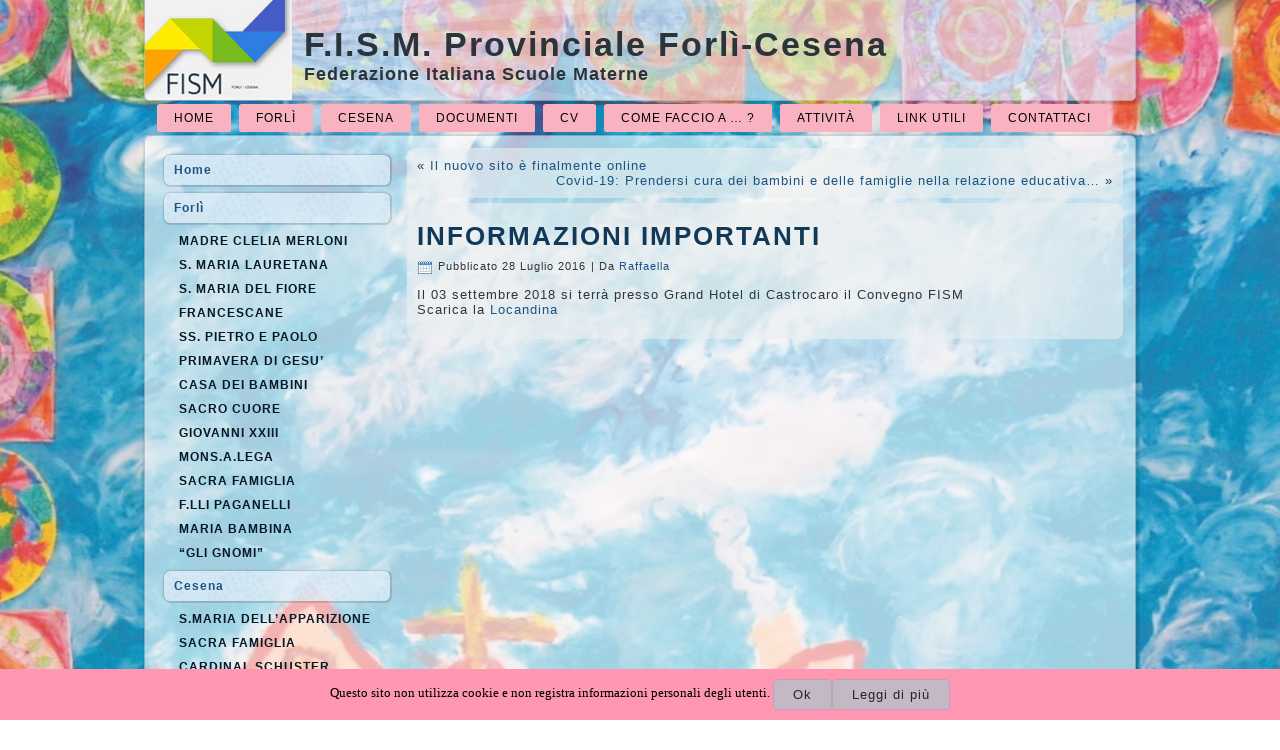

--- FILE ---
content_type: text/html; charset=UTF-8
request_url: http://fism-forlicesena.it/informazioni-importanti/
body_size: 22956
content:
<!DOCTYPE html PUBLIC "-//W3C//DTD XHTML 1.0 Transitional//EN" "http://www.w3.org/TR/xhtml1/DTD/xhtml1-transitional.dtd">
<html xmlns="http://www.w3.org/1999/xhtml" lang="it-IT">
<head profile="http://gmpg.org/xfn/11">
<meta http-equiv="Content-Type" content="text/html; charset=UTF-8" />
<title>INFORMAZIONI IMPORTANTI | F.I.S.M. Provinciale Forlì-Cesena</title>
<link rel="stylesheet" href="http://fism-forlicesena.it/wp-content/themes/fismforlicesena/style.css" type="text/css" media="screen" />
<!--[if IE 6]><link rel="stylesheet" href="http://fism-forlicesena.it/wp-content/themes/fismforlicesena/style.ie6.css" type="text/css" media="screen" /><![endif]-->
<!--[if IE 7]><link rel="stylesheet" href="http://fism-forlicesena.it/wp-content/themes/fismforlicesena/style.ie7.css" type="text/css" media="screen" /><![endif]-->
<link rel="pingback" href="http://fism-forlicesena.it/xmlrpc.php" />
<link rel='dns-prefetch' href='//s.w.org' />
<link rel="alternate" type="application/rss+xml" title="F.I.S.M. Provinciale Forlì-Cesena &raquo; Feed" href="http://fism-forlicesena.it/feed/" />
<link rel="alternate" type="application/rss+xml" title="F.I.S.M. Provinciale Forlì-Cesena &raquo; Feed dei commenti" href="http://fism-forlicesena.it/comments/feed/" />
		<script type="text/javascript">
			window._wpemojiSettings = {"baseUrl":"https:\/\/s.w.org\/images\/core\/emoji\/11\/72x72\/","ext":".png","svgUrl":"https:\/\/s.w.org\/images\/core\/emoji\/11\/svg\/","svgExt":".svg","source":{"concatemoji":"http:\/\/fism-forlicesena.it\/wp-includes\/js\/wp-emoji-release.min.js?ver=4.9.26"}};
			!function(e,a,t){var n,r,o,i=a.createElement("canvas"),p=i.getContext&&i.getContext("2d");function s(e,t){var a=String.fromCharCode;p.clearRect(0,0,i.width,i.height),p.fillText(a.apply(this,e),0,0);e=i.toDataURL();return p.clearRect(0,0,i.width,i.height),p.fillText(a.apply(this,t),0,0),e===i.toDataURL()}function c(e){var t=a.createElement("script");t.src=e,t.defer=t.type="text/javascript",a.getElementsByTagName("head")[0].appendChild(t)}for(o=Array("flag","emoji"),t.supports={everything:!0,everythingExceptFlag:!0},r=0;r<o.length;r++)t.supports[o[r]]=function(e){if(!p||!p.fillText)return!1;switch(p.textBaseline="top",p.font="600 32px Arial",e){case"flag":return s([55356,56826,55356,56819],[55356,56826,8203,55356,56819])?!1:!s([55356,57332,56128,56423,56128,56418,56128,56421,56128,56430,56128,56423,56128,56447],[55356,57332,8203,56128,56423,8203,56128,56418,8203,56128,56421,8203,56128,56430,8203,56128,56423,8203,56128,56447]);case"emoji":return!s([55358,56760,9792,65039],[55358,56760,8203,9792,65039])}return!1}(o[r]),t.supports.everything=t.supports.everything&&t.supports[o[r]],"flag"!==o[r]&&(t.supports.everythingExceptFlag=t.supports.everythingExceptFlag&&t.supports[o[r]]);t.supports.everythingExceptFlag=t.supports.everythingExceptFlag&&!t.supports.flag,t.DOMReady=!1,t.readyCallback=function(){t.DOMReady=!0},t.supports.everything||(n=function(){t.readyCallback()},a.addEventListener?(a.addEventListener("DOMContentLoaded",n,!1),e.addEventListener("load",n,!1)):(e.attachEvent("onload",n),a.attachEvent("onreadystatechange",function(){"complete"===a.readyState&&t.readyCallback()})),(n=t.source||{}).concatemoji?c(n.concatemoji):n.wpemoji&&n.twemoji&&(c(n.twemoji),c(n.wpemoji)))}(window,document,window._wpemojiSettings);
		</script>
		<style type="text/css">
img.wp-smiley,
img.emoji {
	display: inline !important;
	border: none !important;
	box-shadow: none !important;
	height: 1em !important;
	width: 1em !important;
	margin: 0 .07em !important;
	vertical-align: -0.1em !important;
	background: none !important;
	padding: 0 !important;
}
</style>
<link rel='stylesheet' id='cookie-notice-front-css'  href='http://fism-forlicesena.it/wp-content/plugins/cookie-notice/css/front.min.css?ver=4.9.26' type='text/css' media='all' />
<link rel='stylesheet' id='page-list-style-css'  href='http://fism-forlicesena.it/wp-content/plugins/page-list/css/page-list.css?ver=5.1' type='text/css' media='all' />
<link rel='stylesheet' id='forget-about-shortcode-buttons-css'  href='http://fism-forlicesena.it/wp-content/plugins/forget-about-shortcode-buttons/public/css/button-styles.css?ver=2.1.2' type='text/css' media='all' />
<script type='text/javascript' src='http://fism-forlicesena.it/wp-includes/js/jquery/jquery.js?ver=1.12.4'></script>
<script type='text/javascript' src='http://fism-forlicesena.it/wp-includes/js/jquery/jquery-migrate.min.js?ver=1.4.1'></script>
<link rel='https://api.w.org/' href='http://fism-forlicesena.it/wp-json/' />
<link rel="EditURI" type="application/rsd+xml" title="RSD" href="http://fism-forlicesena.it/xmlrpc.php?rsd" />
<link rel="wlwmanifest" type="application/wlwmanifest+xml" href="http://fism-forlicesena.it/wp-includes/wlwmanifest.xml" /> 
<link rel='prev' title='Il nuovo sito è finalmente online' href='http://fism-forlicesena.it/nuovo-sito/' />
<link rel='next' title='Covid-19: Prendersi cura dei bambini e delle famiglie nella relazione educativa a distanza' href='http://fism-forlicesena.it/covid-19-prendersi-cura-dei-bambini-e-delle-famiglie-nella-relazione-educativa-a-distanza/' />
<link rel="canonical" href="http://fism-forlicesena.it/informazioni-importanti/" />
<link rel='shortlink' href='http://fism-forlicesena.it/?p=170' />
<link rel="alternate" type="application/json+oembed" href="http://fism-forlicesena.it/wp-json/oembed/1.0/embed?url=http%3A%2F%2Ffism-forlicesena.it%2Finformazioni-importanti%2F" />
<link rel="alternate" type="text/xml+oembed" href="http://fism-forlicesena.it/wp-json/oembed/1.0/embed?url=http%3A%2F%2Ffism-forlicesena.it%2Finformazioni-importanti%2F&#038;format=xml" />
		<style type="text/css">.recentcomments a{display:inline !important;padding:0 !important;margin:0 !important;}</style>
				<style type="text/css">
		span.oe_textdirection { unicode-bidi: bidi-override; direction: rtl; }
		span.oe_displaynone { display: none; }
		</style>
<script type="text/javascript" src="http://fism-forlicesena.it/wp-content/themes/fismforlicesena/script.js"></script>
</head>
<body class="post-template-default single single-post postid-170 single-format-standard">
<div id="art-main">
    <div class="cleared reset-box"></div>
    <div class="art-header">
        <div class="art-header-position">
            <div class="art-header-wrapper">
                <div class="cleared reset-box"></div>
                <div class="art-header-inner">
                <div class="art-headerobject"></div>
                <div class="art-logo">
                                                <div class="art-logo-name"><a href="http://fism-forlicesena.it/">F.I.S.M. Provinciale Forlì-Cesena</a></div>
                                                                    <div class="art-logo-text">Federazione Italiana Scuole Materne</div>
                                </div>
                </div>
            </div>
        </div>
    </div>
    <div class="cleared reset-box"></div>
    <div class="art-bar art-nav">
        <div class="art-nav-outer">
        <div class="art-nav-wrapper">
        <div class="art-nav-inner">
    	
<ul class="art-hmenu menu-2">
	<li class="menu-item-7"><a title="Home" href="http://fism-forlicesena.it">Home</a>
	</li>
	<li class="menu-item-12"><a title="Forlì" href="http://fism-forlicesena.it/forli/">Forlì</a>
	<ul>
		<li class="menu-item-42"><a title="MADRE CLELIA MERLONI" href="http://fism-forlicesena.it/forli/madre-clelia-merloni/">MADRE CLELIA MERLONI</a>
		</li>
		<li class="menu-item-41"><a title="S. MARIA LAURETANA" href="http://fism-forlicesena.it/forli/s-maria-lauretana/">S. MARIA LAURETANA</a>
		</li>
		<li class="menu-item-85"><a title="S. MARIA DEL FIORE" href="http://fism-forlicesena.it/forli/s-maria-del-fiore/">S. MARIA DEL FIORE</a>
		</li>
		<li class="menu-item-84"><a title="FRANCESCANE" href="http://fism-forlicesena.it/forli/francescane/">FRANCESCANE</a>
		</li>
		<li class="menu-item-83"><a title="SS. PIETRO E PAOLO" href="http://fism-forlicesena.it/forli/ss-pietro-e-paolo/">SS. PIETRO E PAOLO</a>
		</li>
		<li class="menu-item-82"><a title="PRIMAVERA DI GESU’" href="http://fism-forlicesena.it/forli/primavera-di-gesu/">PRIMAVERA DI GESU’</a>
		</li>
		<li class="menu-item-81"><a title="CASA DEI BAMBINI" href="http://fism-forlicesena.it/forli/casa-dei-bambini/">CASA DEI BAMBINI</a>
		</li>
		<li class="menu-item-80"><a title="SACRO CUORE" href="http://fism-forlicesena.it/forli/sacro-cuore/">SACRO CUORE</a>
		</li>
		<li class="menu-item-79"><a title="GIOVANNI XXIII" href="http://fism-forlicesena.it/forli/giovanni-xxiii/">GIOVANNI XXIII</a>
		</li>
		<li class="menu-item-78"><a title="MONS.A.LEGA" href="http://fism-forlicesena.it/forli/mons-a-lega/">MONS.A.LEGA</a>
		</li>
		<li class="menu-item-77"><a title="SACRA FAMIGLIA" href="http://fism-forlicesena.it/forli/sacra-famiglia/">SACRA FAMIGLIA</a>
		</li>
		<li class="menu-item-76"><a title="F.LLI PAGANELLI" href="http://fism-forlicesena.it/forli/f-lli-paganelli/">F.LLI PAGANELLI</a>
		</li>
		<li class="menu-item-75"><a title="MARIA BAMBINA" href="http://fism-forlicesena.it/forli/maria-bambina/">MARIA BAMBINA</a>
		</li>
		<li class="menu-item-74"><a title="“GLI GNOMI”" href="http://fism-forlicesena.it/forli/gli-gnomi/">“GLI GNOMI”</a>
		</li>
	</ul>
	</li>
	<li class="menu-item-16"><a title="Cesena" href="http://fism-forlicesena.it/cesena/">Cesena</a>
	<ul>
		<li class="menu-item-129"><a title="S.MARIA DELL’APPARIZIONE" href="http://fism-forlicesena.it/cesena/s-maria-dellapparizione/">S.MARIA DELL’APPARIZIONE</a>
		</li>
		<li class="menu-item-128"><a title="SACRA FAMIGLIA" href="http://fism-forlicesena.it/cesena/sacra-famiglia/">SACRA FAMIGLIA</a>
		</li>
		<li class="menu-item-127"><a title="CARDINAL SCHUSTER" href="http://fism-forlicesena.it/cesena/cardinal-schuster/">CARDINAL SCHUSTER</a>
		</li>
		<li class="menu-item-126"><a title="MARIA GHISELLI" href="http://fism-forlicesena.it/cesena/maria-ghiselli/">MARIA GHISELLI</a>
		</li>
		<li class="menu-item-124"><a title="BAMBINO GESU’" href="http://fism-forlicesena.it/cesena/bambino-gesu/">BAMBINO GESU’</a>
		</li>
		<li class="menu-item-123"><a title="DON AUGUSTO VAIENTI" href="http://fism-forlicesena.it/cesena/don-augusto-vaienti/">DON AUGUSTO VAIENTI</a>
		</li>
		<li class="menu-item-122"><a title="G. NADIANI" href="http://fism-forlicesena.it/cesena/g-nadiani/">G. NADIANI</a>
		</li>
		<li class="menu-item-121"><a title="ASILO DELLE GRAZIE" href="http://fism-forlicesena.it/cesena/asilo-delle-grazie/">ASILO DELLE GRAZIE</a>
		</li>
		<li class="menu-item-120"><a title="A. FABBRI" href="http://fism-forlicesena.it/cesena/a-fabbri/">A. FABBRI</a>
		</li>
		<li class="menu-item-119"><a title="STELLA MORETTI" href="http://fism-forlicesena.it/cesena/stella-moretti/">STELLA MORETTI</a>
		</li>
		<li class="menu-item-118"><a title="SANTA MARIA ANNUNZIATA" href="http://fism-forlicesena.it/cesena/santa-maria-annunziata/">SANTA MARIA ANNUNZIATA</a>
		</li>
		<li class="menu-item-117"><a title="VITTORIO EMANUELE II" href="http://fism-forlicesena.it/cesena/vittorio-emanuele-ii/">VITTORIO EMANUELE II</a>
		</li>
		<li class="menu-item-116"><a title="GIOVANNI XXIII" href="http://fism-forlicesena.it/cesena/giovanni-xxiii/">GIOVANNI XXIII</a>
		</li>
	</ul>
	</li>
	<li class="menu-item-20"><a title="Documenti" href="http://fism-forlicesena.it/documenti/">Documenti</a>
	</li>
	<li class="menu-item-185"><a title="CV" href="http://fism-forlicesena.it/curriculum/">CV</a>
	</li>
	<li class="menu-item-143"><a title="Come faccio a … ?" href="http://fism-forlicesena.it/come-faccio-a/">Come faccio a … ?</a>
	</li>
	<li class="menu-item-28"><a title="Attività" href="http://fism-forlicesena.it/attivita/">Attività</a>
	</li>
	<li class="menu-item-132"><a title="Link utili" href="http://fism-forlicesena.it/link-utili/">Link utili</a>
	</li>
	<li class="menu-item-32"><a title="Contattaci" href="http://fism-forlicesena.it/contattaci/">Contattaci</a>
	</li>
</ul>
        </div>
        </div>
        </div>
    </div>
    <div class="cleared reset-box"></div>
    <div class="art-box art-sheet">
        <div class="art-box-body art-sheet-body">
<div class="art-layout-wrapper">
    <div class="art-content-layout">
        <div class="art-content-layout-row">
            <div class="art-layout-cell art-sidebar1">
              <div class="art-box art-vmenublock widget vmenu" id="vmenuwidget-2">
    <div class="art-box-body art-vmenublock-body"><div class="art-box art-vmenublockcontent">
    <div class="art-box-body art-vmenublockcontent-body">
<ul class="art-vmenu">
	<li class="menu-item-7"><a title="Home" href="http://fism-forlicesena.it">Home</a>
	</li>
	<li class="menu-item-12"><a title="Forlì" href="http://fism-forlicesena.it/forli/">Forlì</a>
	<ul>
		<li class="menu-item-42"><a title="MADRE CLELIA MERLONI" href="http://fism-forlicesena.it/forli/madre-clelia-merloni/">MADRE CLELIA MERLONI</a>
		</li>
		<li class="menu-item-41"><a title="S. MARIA LAURETANA" href="http://fism-forlicesena.it/forli/s-maria-lauretana/">S. MARIA LAURETANA</a>
		</li>
		<li class="menu-item-85"><a title="S. MARIA DEL FIORE" href="http://fism-forlicesena.it/forli/s-maria-del-fiore/">S. MARIA DEL FIORE</a>
		</li>
		<li class="menu-item-84"><a title="FRANCESCANE" href="http://fism-forlicesena.it/forli/francescane/">FRANCESCANE</a>
		</li>
		<li class="menu-item-83"><a title="SS. PIETRO E PAOLO" href="http://fism-forlicesena.it/forli/ss-pietro-e-paolo/">SS. PIETRO E PAOLO</a>
		</li>
		<li class="menu-item-82"><a title="PRIMAVERA DI GESU’" href="http://fism-forlicesena.it/forli/primavera-di-gesu/">PRIMAVERA DI GESU’</a>
		</li>
		<li class="menu-item-81"><a title="CASA DEI BAMBINI" href="http://fism-forlicesena.it/forli/casa-dei-bambini/">CASA DEI BAMBINI</a>
		</li>
		<li class="menu-item-80"><a title="SACRO CUORE" href="http://fism-forlicesena.it/forli/sacro-cuore/">SACRO CUORE</a>
		</li>
		<li class="menu-item-79"><a title="GIOVANNI XXIII" href="http://fism-forlicesena.it/forli/giovanni-xxiii/">GIOVANNI XXIII</a>
		</li>
		<li class="menu-item-78"><a title="MONS.A.LEGA" href="http://fism-forlicesena.it/forli/mons-a-lega/">MONS.A.LEGA</a>
		</li>
		<li class="menu-item-77"><a title="SACRA FAMIGLIA" href="http://fism-forlicesena.it/forli/sacra-famiglia/">SACRA FAMIGLIA</a>
		</li>
		<li class="menu-item-76"><a title="F.LLI PAGANELLI" href="http://fism-forlicesena.it/forli/f-lli-paganelli/">F.LLI PAGANELLI</a>
		</li>
		<li class="menu-item-75"><a title="MARIA BAMBINA" href="http://fism-forlicesena.it/forli/maria-bambina/">MARIA BAMBINA</a>
		</li>
		<li class="menu-item-74"><a title="“GLI GNOMI”" href="http://fism-forlicesena.it/forli/gli-gnomi/">“GLI GNOMI”</a>
		</li>
	</ul>
	</li>
	<li class="menu-item-16"><a title="Cesena" href="http://fism-forlicesena.it/cesena/">Cesena</a>
	<ul>
		<li class="menu-item-129"><a title="S.MARIA DELL’APPARIZIONE" href="http://fism-forlicesena.it/cesena/s-maria-dellapparizione/">S.MARIA DELL’APPARIZIONE</a>
		</li>
		<li class="menu-item-128"><a title="SACRA FAMIGLIA" href="http://fism-forlicesena.it/cesena/sacra-famiglia/">SACRA FAMIGLIA</a>
		</li>
		<li class="menu-item-127"><a title="CARDINAL SCHUSTER" href="http://fism-forlicesena.it/cesena/cardinal-schuster/">CARDINAL SCHUSTER</a>
		</li>
		<li class="menu-item-126"><a title="MARIA GHISELLI" href="http://fism-forlicesena.it/cesena/maria-ghiselli/">MARIA GHISELLI</a>
		</li>
		<li class="menu-item-124"><a title="BAMBINO GESU’" href="http://fism-forlicesena.it/cesena/bambino-gesu/">BAMBINO GESU’</a>
		</li>
		<li class="menu-item-123"><a title="DON AUGUSTO VAIENTI" href="http://fism-forlicesena.it/cesena/don-augusto-vaienti/">DON AUGUSTO VAIENTI</a>
		</li>
		<li class="menu-item-122"><a title="G. NADIANI" href="http://fism-forlicesena.it/cesena/g-nadiani/">G. NADIANI</a>
		</li>
		<li class="menu-item-121"><a title="ASILO DELLE GRAZIE" href="http://fism-forlicesena.it/cesena/asilo-delle-grazie/">ASILO DELLE GRAZIE</a>
		</li>
		<li class="menu-item-120"><a title="A. FABBRI" href="http://fism-forlicesena.it/cesena/a-fabbri/">A. FABBRI</a>
		</li>
		<li class="menu-item-119"><a title="STELLA MORETTI" href="http://fism-forlicesena.it/cesena/stella-moretti/">STELLA MORETTI</a>
		</li>
		<li class="menu-item-118"><a title="SANTA MARIA ANNUNZIATA" href="http://fism-forlicesena.it/cesena/santa-maria-annunziata/">SANTA MARIA ANNUNZIATA</a>
		</li>
		<li class="menu-item-117"><a title="VITTORIO EMANUELE II" href="http://fism-forlicesena.it/cesena/vittorio-emanuele-ii/">VITTORIO EMANUELE II</a>
		</li>
		<li class="menu-item-116"><a title="GIOVANNI XXIII" href="http://fism-forlicesena.it/cesena/giovanni-xxiii/">GIOVANNI XXIII</a>
		</li>
	</ul>
	</li>
	<li class="menu-item-20"><a title="Documenti" href="http://fism-forlicesena.it/documenti/">Documenti</a>
	</li>
	<li class="menu-item-185"><a title="CV" href="http://fism-forlicesena.it/curriculum/">CV</a>
	</li>
	<li class="menu-item-143"><a title="Come faccio a … ?" href="http://fism-forlicesena.it/come-faccio-a/">Come faccio a … ?</a>
	</li>
	<li class="menu-item-28"><a title="Attività" href="http://fism-forlicesena.it/attivita/">Attività</a>
	</li>
	<li class="menu-item-132"><a title="Link utili" href="http://fism-forlicesena.it/link-utili/">Link utili</a>
	</li>
	<li class="menu-item-32"><a title="Contattaci" href="http://fism-forlicesena.it/contattaci/">Contattaci</a>
	</li>
</ul>
		<div class="cleared"></div>
    </div>
</div>		<div class="cleared"></div>
    </div>
</div><div class="art-box art-block widget widget_search" id="search-2">
    <div class="art-box-body art-block-body"><div class="art-box art-blockcontent">
    <div class="art-box-body art-blockcontent-body"><form class="art-search" method="get" name="searchform" action="http://fism-forlicesena.it/">
  <div><input class="art-search-text" name="s" type="text" value="" /></div>
  <input class="art-search-button" type="submit" value="" />       
</form>		<div class="cleared"></div>
    </div>
</div>		<div class="cleared"></div>
    </div>
</div>              <div class="cleared"></div>
            </div>
            <div class="art-layout-cell art-content">
			


			<div class="art-box art-post">
	    <div class="art-box-body art-post-body">
	            <div class="art-post-inner art-article">
	            	                <div class="art-postcontent">
	                    <!-- article-content -->
	                    	<div class="navigation">
		<div class="alignleft">&laquo; <a href="http://fism-forlicesena.it/nuovo-sito/" title="Il nuovo sito è finalmente online" rel="prev">Il nuovo sito è finalmente online</a></div>
		<div class="alignright"><a href="http://fism-forlicesena.it/covid-19-prendersi-cura-dei-bambini-e-delle-famiglie-nella-relazione-educativa-a-distanza/" title="Covid-19: Prendersi cura dei bambini e delle famiglie nella relazione educativa a distanza" rel="next">Covid-19: Prendersi cura dei bambini e delle famiglie nella relazione educativa&hellip;</a> &raquo;</div>
	 </div>	                    <!-- /article-content -->
	                </div>
	                <div class="cleared"></div>
	                	            </div>
			<div class="cleared"></div>
	    </div>
	</div>
	
	<div class="art-box art-post post-170 post type-post status-publish format-standard hentry category-uncategorized" id="post-170">
	    <div class="art-box-body art-post-body">
	            <div class="art-post-inner art-article">
	            <h1 class="art-postheader">INFORMAZIONI IMPORTANTI</h1><div class="art-postheadericons art-metadata-icons"><span class="art-postdateicon"><span class="date">Pubblicato</span> <span class="entry-date" title="13:40">28 Luglio 2016</span></span> | <span class="art-postauthoricon"><span class="author">Da</span> <span class="author vcard"><a class="url fn n" href="http://fism-forlicesena.it/author/segreteria/" title="Visualizza tutti gli articoli di Raffaella">Raffaella</a></span></span></div>	                <div class="art-postcontent">
	                    <!-- article-content -->
	                    <p>Il 03 settembre 2018 si terrà presso Grand Hotel di Castrocaro il Convegno FISM<br />
Scarica la <a href="http://fism-forlicesena.it/wp-content/uploads/2016/07/volantino-3-settembre2018.pdf">Locandina</a></p>	                    <!-- /article-content -->
	                </div>
	                <div class="cleared"></div>
	                	            </div>
			<div class="cleared"></div>
	    </div>
	</div>
	
				


 
              <div class="cleared"></div>
            </div>
        </div>
    </div>
</div>
<div class="cleared"></div>
    <div class="art-footer">
                <div class="art-footer-body">
                


                    <a href="http://fism-forlicesena.it/feed/" class='art-rss-tag-icon' title="F.I.S.M. Provinciale Forlì-Cesena RSS Feed"></a>
                            <div class="art-footer-text">
                                <p>FISM Provinciale Forlì Cesena - Via Don G. Minzoni, 47 - 47521 Cesena (FC) - Tel 0547-1938528 - email: <a href="mailto:fism-forlicesena@aruba.it">fism-forlicesena@aruba.it</a><br>
<a href="http://fism-forlicesena.it/privacy-policy/">Privacy e cookie</a></p>                            </div>
                    <div class="cleared"></div>
                </div>
            </div>
    		<div class="cleared"></div>
        </div>
    </div>
    <div class="cleared"></div>
    <p class="art-page-footer"></p>
    <div class="cleared"></div>
</div>
    <div id="wp-footer">
	        <script type='text/javascript'>
/* <![CDATA[ */
var cnArgs = {"ajaxurl":"http:\/\/fism-forlicesena.it\/wp-admin\/admin-ajax.php","hideEffect":"slide","onScroll":"yes","onScrollOffset":"100","cookieName":"cookie_notice_accepted","cookieValue":"TRUE","cookieTime":"2147483647","cookiePath":"\/","cookieDomain":"","redirection":"","cache":""};
/* ]]> */
</script>
<script type='text/javascript' src='http://fism-forlicesena.it/wp-content/plugins/cookie-notice/js/front.min.js?ver=1.2.42'></script>
<script type='text/javascript' src='http://fism-forlicesena.it/wp-includes/js/wp-embed.min.js?ver=4.9.26'></script>

			<div id="cookie-notice" role="banner" class="cn-bottom" style="color: #000000; background-color: #ff96b2;"><div class="cookie-notice-container"><span id="cn-notice-text">Questo sito non utilizza cookie e non registra informazioni personali degli utenti. </span><a href="#" id="cn-accept-cookie" data-cookie-set="accept" class="cn-set-cookie button">Ok</a><a href="http://fism-forlicesena.it/privacy-policy/" target="_self" id="cn-more-info" class="cn-more-info button">Leggi di più</a>
				</div>
			</div>	        <!-- 27 queries. 0,275 seconds. -->
    </div>
</body>
</html>

